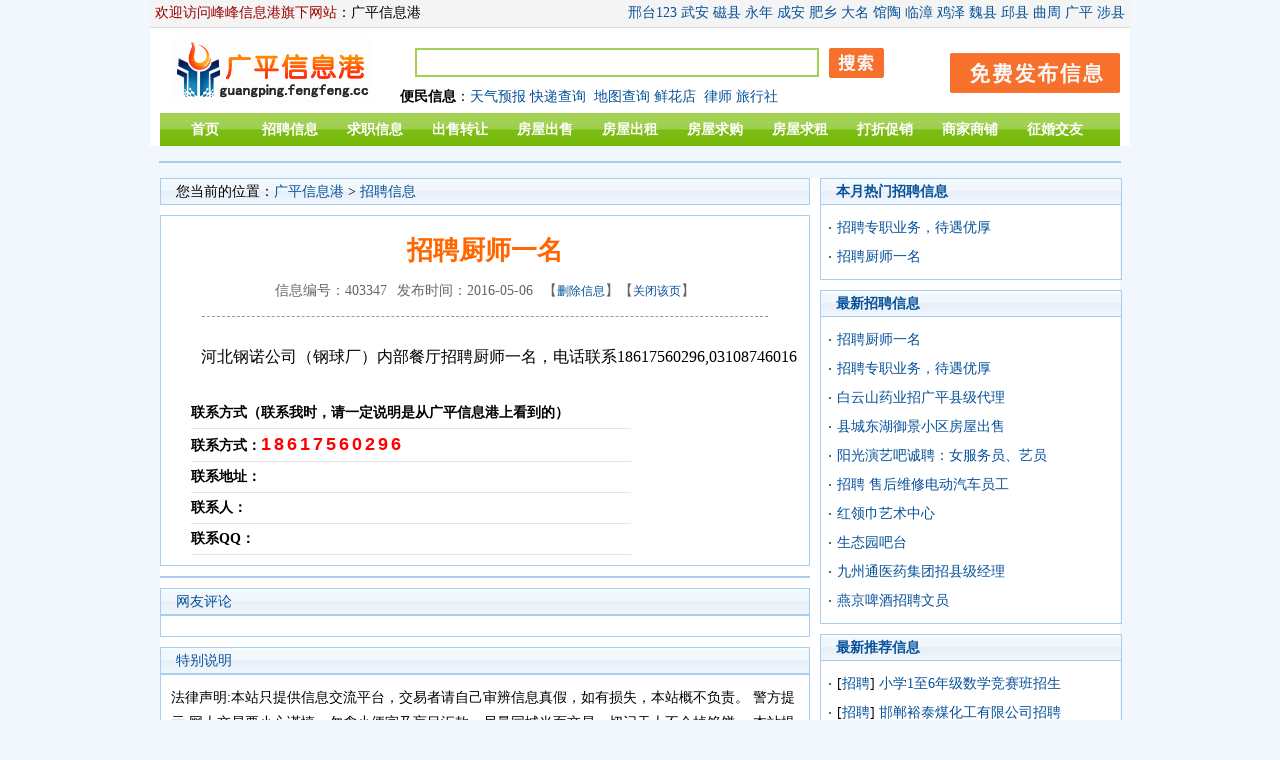

--- FILE ---
content_type: text/html
request_url: http://guangping.fengfeng.cc/zhaopin/20160506/403347.html
body_size: 12459
content:
<!DOCTYPE html PUBLIC "-//W3C//DTD XHTML 1.0 Transitional//EN" "http://www.w3.org/TR/xhtml1/DTD/xhtml1-transitional.dtd">
<html xmlns="http://www.w3.org/1999/xhtml">
<head>
<meta http-equiv="Content-Type" content="text/html; charset=gb2312" />
<title>招聘厨师一名 - 广平信息港</title>
<meta name="Keywords" content="" />
<meta name="description" content="招聘厨师一名：河北钢诺公司（钢球厂）内部餐厅招聘厨师一名，电话联系18617560296,03108746016，联系方式：18617560296。广平信息港招聘信息" />
<link href="http://www.fengfeng.cc/skin/default/css/index.css" rel="stylesheet" type="text/css" />
<script type="text/javascript" src="http://www.fengfeng.cc/skin/default/js/tabs.js"></script>
<script src="http://www.fengfeng.cc//e/data/js/ajax.js"></script>
</head>
<body bgcolor="#f1f7fc">
<div id="wrap">
<div id="loginBar">
<div id="loginBarleft"><font color="#990000">欢迎访问峰峰信息港旗下网站</font>：广平信息港</div>
<div id="loginBarright"><a href="http://xingtai.fengfeng.cc/" target="_blank">邢台123</a> <a href="http://wuan.fengfeng.cc/" target="_blank">武安</a> <a href="http://cixian.fengfeng.cc/" target="_blank">磁县</a> <a href="http://yongnian.fengfeng.cc/" target="_blank">永年</a> <a href="http://chengan.fengfeng.cc/" target="_blank">成安</a> <a href="http://feixiang.fengfeng.cc/" target="_blank">肥乡</a> <a href="http://daming.fengfeng.cc/" target="_blank">大名</a> <a href="http://guantao.fengfeng.cc/" target="_blank">馆陶</a> <a href="http://linzhang.fengfeng.cc/" target="_blank">临漳</a> <a href="http://jize.fengfeng.cc/" target="_blank">鸡泽</a> <a href="http://weixian.fengfeng.cc/" target="_blank">魏县</a> <a href="http://qiuxian.fengfeng.cc/" target="_blank">邱县</a> <a href="http://quzhou.fengfeng.cc/" target="_blank">曲周</a> <a href="http://guangping.fengfeng.cc/" target="_blank">广平</a> <a href="http://shexian.fengfeng.cc/" target="_blank">涉县</a></div>

</div>
<div id="header">
<div id="logo_img"><a href="/"><img src="/logo.gif" / border="0"></a></div>
<!-- 搜索模块开始 -->
<div id="search">
 <form method="post" action="/e/search/index.php">
	<input type="hidden" name="show" value="title,smalltext">
<input type="hidden" name="tempid" value="1">
<input type="hidden" name="tbname" value="info"> 

<input name="keyboard" type="text" class="searchinput" size="50" /><input name="Submit" class="searchbtn" type="image" src="http://www.fengfeng.cc/images/shs.gif" value=" 搜索 "></form>
<div style="clear:both"></div>
<p><b>便民信息</b>：<a>天气预报</a>&nbsp;<a>快递查询</a>
&nbsp;<a>地图查询</a>&nbsp;<a>鲜花店</a>&nbsp;
<a>律师</a>&nbsp;<a>旅行社</a></p>
</div>

<div id="post1"><a href="/post.html" target="_blank">发布信息</a></div>

<div style="clear:both"></div>


</div>
<div id="mainnav">
<div id="nav">
<li><a href="/">首页</a></li>
<li><a href="/zhaopin/">招聘信息</a></li>
<li><a href="/qiuzhi/">求职信息</a></li>
<li><a href="/chushou/">出售转让</a></li>
<li><a href="/fangchushou/">房屋出售</a></li>
<li><a href="/fangchuzu/">房屋出租</a></li>
<li><a href="/fangqiugou/">房屋求购</a></li>
<li><a href="/fangqiuzu/">房屋求租</a></li>
<li><a href="/dazhe/">打折促销</a></li>
<li><a href="/shangjia/">商家商铺</a></li>
<li><a href="/jiaoyou/">征婚交友</a></li>
</div>
</div>

</div>

<div class="allqian"><script src="http://www.fengfeng.cc/d/js/acmsd/thea12.js"></script></div>

<div id="main">

<div id="mainleft">

<div id="subnav">您当前的位置：<a href="/">广平信息港</a>&nbsp;>&nbsp;<a href="http://guangping.fengfeng.cc/zhaopin/">招聘信息</a>
</div>

<div id="content">

<h1>招聘厨师一名</h1>

<div id="contentinfo">信息编号：403347&nbsp;&nbsp;发布时间：2016-05-06&nbsp;&nbsp;【<a href="http://www.fengfeng.cc/shanchu.html" target="_blank">删除信息</a>】【<a href="javascript:window.close()">关闭该页</a>】</div>

<div id="area">河北钢诺公司（钢球厂）内部餐厅招聘厨师一名，电话联系18617560296,03108746016</div>
<img src="http://www.fengfeng.cc/e/data/images/notimg.gif" hspace="6" border="0" alt="招聘厨师一名" />

 <div id="contentlianxi">
 <script src="http://www.fengfeng.cc/d/js/acmsd/thea7.js"></script>

  <p><strong>联系方式（联系我时，请一定说明是从广平信息港上看到的）</strong> </p>
  <p><strong>联系方式：</strong><span class="lianxiziti">18617560296</span></p>
  <p><strong>联系地址：</strong></p>
  <p><strong>联系人：</strong></p>
  <p><strong>联系QQ：</strong></p>
  </div> 

</div>

<div class="left_con">
<script type="text/javascript">
/*云*/
var cpro_id = "u1467079";
</script>
<script src="http://cpro.baidustatic.com/cpro/ui/c.js" type="text/javascript"></script>
	  </div>

<div class="lefttitle">网友评论</div>

<div class="leftbox">
<script src="http://www.fengfeng.cc/pl.js" type="text/javascript" language="javascript"></script></div>

<div class="lefttitle">特别说明</div>

<div class="leftbox">法律声明:本站只提供信息交流平台，交易者请自己审辨信息真假，如有损失，本站概不负责。
警方提示:网上交易要小心谨慎，勿贪小便宜及盲目汇款，尽量同城当面交易，切记天上不会掉馅饼。
本站提醒:如您发现此信息联系方式有误或有人冒用您的电话请联系站内客服，我们会尽快处理。</div>

</div>



<div id="mainright">
<script type="text/javascript">
/*300*250 xin*/
var cpro_id = "u1070119";
</script>
<script src="http://cpro.baidustatic.com/cpro/ui/c.js" type="text/javascript"></script>

<div class="righttitle">本月热门招聘信息</div>

<div class="rightbox">
<ul><li><a href="http://guangping.fengfeng.cc/zhaopin/20160417/391523.html" title="招聘专职业务，待遇优厚" target="_blank">招聘专职业务，待遇优厚</a></li><li><a href="http://guangping.fengfeng.cc/zhaopin/20160506/403347.html" title="招聘厨师一名" target="_blank">招聘厨师一名</a></li></ul>
</div>

<div class="righttitle">最新招聘信息</div>

<div class="rightbox">
<ul><li><a href="http://guangping.fengfeng.cc/zhaopin/20160506/403347.html" title="招聘厨师一名" target="_blank">招聘厨师一名</a></li><li><a href="http://guangping.fengfeng.cc/zhaopin/20160417/391523.html" title="招聘专职业务，待遇优厚" target="_blank">招聘专职业务，待遇优厚</a></li><li><a href="http://guangping.fengfeng.cc/zhaopin/20160214/352129.html" title="白云山药业招广平县级代理" target="_blank">白云山药业招广平县级代理</a></li><li><a href="http://guangping.fengfeng.cc/zhaopin/20151123/317933.html" title="县城东湖御景小区房屋出售" target="_blank">县城东湖御景小区房屋出售</a></li><li><a href="http://guangping.fengfeng.cc/zhaopin/20151114/312912.html" title="阳光演艺吧诚聘：女服务员、艺员9千-1.2万 无经验免费培训 工资日结" target="_blank">阳光演艺吧诚聘：女服务员、艺员</a></li><li><a href="http://guangping.fengfeng.cc/zhaopin/20151105/309029.html" title="招聘    售后维修电动汽车员工" target="_blank">招聘    售后维修电动汽车员工</a></li><li><a href="http://guangping.fengfeng.cc/zhaopin/20151102/307279.html" title="红领巾艺术中心" target="_blank">红领巾艺术中心</a></li><li><a href="http://guangping.fengfeng.cc/zhaopin/20151029/305438.html" title="生态园吧台" target="_blank">生态园吧台</a></li><li><a href="http://guangping.fengfeng.cc/zhaopin/20150927/289183.html" title="九州通医药集团招县级经理" target="_blank">九州通医药集团招县级经理</a></li><li><a href="http://guangping.fengfeng.cc/zhaopin/20150917/284181.html" title="燕京啤酒招聘文员" target="_blank">燕京啤酒招聘文员</a></li></ul>
</div>


<div class="righttitle">最新推荐信息</div>

<div class="rightbox">
<ul><li>[<a href="http://guangping.fengfeng.cc/zhaopin" title="小学1至6年级数学竞赛班招生" class="font14jin" target="_blank">招聘</a>] <a href="http://guangping.fengfeng.cc/zhaopin/20140806/136255.html" title="小学1至6年级数学竞赛班招生" target="_blank" class="font14jin">小学1至6年级数学竞赛班招生</a></li><li>[<a href="http://guangping.fengfeng.cc/zhaopin" title="邯郸裕泰煤化工有限公司招聘质检人员4名、工人20名" class="font14jin" target="_blank">招聘</a>] <a href="http://guangping.fengfeng.cc/zhaopin/20140610/120666.html" title="邯郸裕泰煤化工有限公司招聘质检人员4名、工人20名" target="_blank" class="font14jin">邯郸裕泰煤化工有限公司招聘</a></li><li>[<a href="http://guangping.fengfeng.cc/zhaopin" title="青海青稞酒广平总代理" class="font14jin" target="_blank">招聘</a>] <a href="http://guangping.fengfeng.cc/zhaopin/20130918/72956.html" title="青海青稞酒广平总代理" target="_blank" class="font14jin">青海青稞酒广平总代理</a></li><li>[<a href="http://guangping.fengfeng.cc/zhaopin" title="招广平县劳务派遣信息员" class="font14jin" target="_blank">招聘</a>] <a href="http://guangping.fengfeng.cc/zhaopin/20130907/70962.html" title="招广平县劳务派遣信息员" target="_blank" class="font14jin">招广平县劳务派遣信息员</a></li><li>[<a href="http://guangping.fengfeng.cc/zhaopin" title="医院扩展需要招聘2名护士要求有证" class="font14jin" target="_blank">招聘</a>] <a href="http://guangping.fengfeng.cc/zhaopin/20130906/70766.html" title="医院扩展需要招聘2名护士要求有证" target="_blank" class="font14jin">医院扩展需要招聘2名护士要</a></li><li>[<a href="http://guangping.fengfeng.cc/zhaopin" title="招聘兼职销售特高温工业空调和防爆电器业务员" class="font14jin" target="_blank">招聘</a>] <a href="http://guangping.fengfeng.cc/zhaopin/20130831/69687.html" title="招聘兼职销售特高温工业空调和防爆电器业务员" target="_blank" class="font14jin">招聘兼职销售特高温工业空调</a></li><li>[<a href="http://guangping.fengfeng.cc/zhaopin" title="东盛医药招聘广平县级经理" class="font14jin" target="_blank">招聘</a>] <a href="http://guangping.fengfeng.cc/zhaopin/20130618/56070.html" title="东盛医药招聘广平县级经理" target="_blank" class="font14jin">东盛医药招聘广平县级经理</a></li><li>[<a href="http://guangping.fengfeng.cc/zhaopin" title="大庙赵氏胎记卫业招聘男女护士" class="font14jin" target="_blank">招聘</a>] <a href="http://guangping.fengfeng.cc/zhaopin/20130605/53721.html" title="大庙赵氏胎记卫业招聘男女护士" target="_blank" class="font14jin">大庙赵氏胎记卫业招聘男女护</a></li><li>[<a href="http://guangping.fengfeng.cc/zhaopin" title="枫林阁自助餐招聘服务员" class="font14jin" target="_blank">招聘</a>] <a href="http://guangping.fengfeng.cc/zhaopin/20130603/53338.html" title="枫林阁自助餐招聘服务员" target="_blank" class="font14jin"><font color='#CC00FF'>枫林阁自助餐招聘服务员</font></a></li><li>[<a href="http://guangping.fengfeng.cc/zhaopin" title="中国酒鬼酒广平办事处急招业务员" class="font14jin" target="_blank">招聘</a>] <a href="http://guangping.fengfeng.cc/zhaopin/20130522/51675.html" title="中国酒鬼酒广平办事处急招业务员" target="_blank" class="font14jin">中国酒鬼酒广平办事处急招业</a></li></ul>
</div>

</div>

<div style="clear:both;"></div>


</div>


<hr size="0" color="#78BB0C" align="center" width="90%" />


<table width="100%" border="0" cellpadding="0" cellspacing="4" class="copyright">
        <tr> 
          <td align="center"><p><a href="http://www.fengfeng.cc/help/about.html" target="_blank">关于我们</a> | <a href="http://www.fengfeng.cc/help/lianxi.html" target="_blank">联系我们</a> | <a href="http://www.fengfeng.cc/help/guanggao.html" target="_blank">广告服务</a> | <a href="http://www.fengfeng.cc/help/hezuo.html" target="_blank">合作伙伴</a> | <a href="http://www.fengfeng.cc/help/falv.html" target="_blank">法律声明</a> | <a href="http://www.fengfeng.cc/help/yijian.html" target="_blank">意见反馈</a> | <a href="http://www.fengfeng.cc/help/ditu.html" target="_blank">站点地图</a> | <a href="http://www.fengfeng.cc/help/bangzhu.html" target="_blank">帮助中心</a> | <script src="http://s4.cnzz.com/stat.php?id=1180237&web_id=1180237" language="JavaScript"></script>
</p>
            <p>&nbsp;</p>
            <p>峰峰信息港：竭诚为峰峰市民提供便利服务，努力做最好的信息发布平台！</p>
            <p>&nbsp;</p>
            <p>客服QQ：<a target="_blank" href="http://wpa.qq.com/msgrd?v=3&uin=79008955&site=qq&menu=yes"><img border="0" src="http://wpa.qq.com/pa?p=2:79008955:44" alt="点击这里给我发消息" title="点击这里给我发消息"></a> Email：web@fengfeng.cc </p>
            <p>&nbsp;</p>
            <p>Copyright 2007-2010 <a href="http://www.fengfeng.cc" alt="峰峰信息港">www.fengfeng.cc</a> <strong>峰峰信息港</strong> All rights reserved. 蜀ICP备12024941号-1</p>
</td>
        </tr>
       
</table>

<script type="text/javascript">
/*120*270*/
var cpro_id = "u1072140";
</script>
<script src="http://cpro.baidustatic.com/cpro/ui/f.js" type="text/javascript"></script> <script src="http://www.fengfeng.cc/e/public/onclick/?enews=donews&classid=263&id=403347"></script>
</body>
</html>